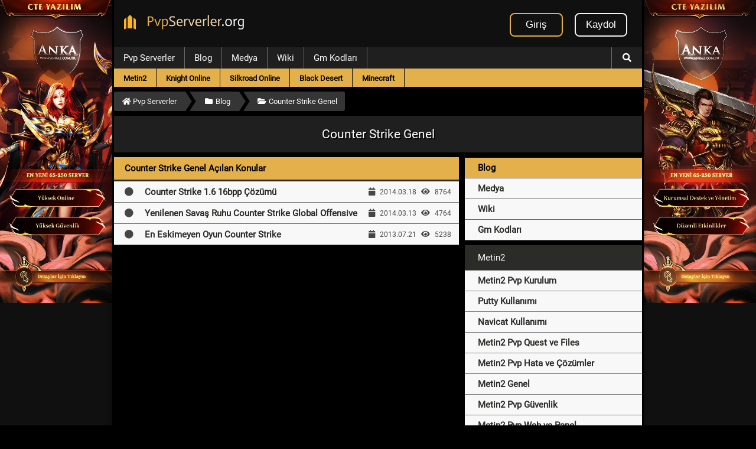

--- FILE ---
content_type: text/html; charset=windows-1254
request_url: https://www.pvpserverler.org/blog/counter-strike-genel/
body_size: 6006
content:
<!DOCTYPE html>
<html lang="tr">
<head>
<title>Counter Strike Genel - Pvp Serverler</title>
<meta name="robots" content="index,follow"/>
<meta name="description" content="Counter Strike global offensive oyunu ile ilgili steam kolaylıkları sağlayacak cs go, cs 1.5 ve cs 1.6 sayfamız." />
<link rel="canonical" href="https://www.pvpserverler.org/blog/counter-strike-genel/" />
<meta property="og:locale" content="tr_TR" />
<meta property="og:type" content="website" />
<meta property="og:title" content="Counter Strike Genel" />
<meta property="og:description" content="Counter Strike global offensive oyunu ile ilgili steam kolaylıkları sağlayacak cs go, cs 1.5 ve cs 1.6 sayfamız." />
<meta property="og:url" content="https://www.pvpserverler.org/blog/counter-strike-genel/" />
<meta property="og:site_name" content="Pvp Serverler" />
<meta property="og:image" content="https://www.pvpserverler.org/pvp-serverler.webp" />
<meta http-equiv="X-UA-Compatible" content="IE=edge">
<meta name="viewport" content="width=device-width, initial-scale=1.0">
<meta charset="windows-1254">
<meta name="google" content="notranslate" />
<meta http-equiv="content-language" content="tr">
<link rel="icon" type="image/x-icon" href="https://www.pvpserverler.org/favicon.ico" />
<script type="text/javascript">
<!--
var SESSIONURL = "s=36be59bebba99778c6983e79f18079fb&";
var SECURITYTOKEN = "guest";
var IMGDIR_MISC = "/images/misc";
var vb_disable_ajax = parseInt("2", 10);
// -->
</script>
<link rel="stylesheet" type="text/css" href="https://www.pvpserverler.org/style.css?ver=1.9" media="all"/>


<style type="text/css">
mark{background: #61651c;
    padding: 5px;}.bilgiler {
border-bottom: 1px solid #1d1d1d;
    border-top: 1px solid #1d1d1d;
    background-color: #e3b04b;
    padding: 8px 10px 8px 10px;
color:#000;
    width: 100%;
font-size:13px;
}.c h2{float:left}
.bilgiler span {font-weight:600}
.bilgiler .yazar{float:left}
.bilgiler .tarih{float:right}#mkod a,#kkod a,#skod a {padding-left:35px;font:12px}.gmac{font-weight:bold;display: block; padding: 8px; padding-left: 22px; text-decoration: none; font-size: 15px; cursor: pointer; color: #2b2b28;}ul.ayarladene li:hover{background:#f1d6ab; transition: background .6s;}main .menugry{width: calc(100% + 310px)}ul.ayarladene li a{font-size: 15px;font-weight:bold}ul.ayarladene li {transition:.6s;white-space:nowrap;overflow:hidden;text-overflow:ellipsis;padding:8px}ul.ayarladene li{border-bottom:1px solid #6b6b6b;}ul.ayarladene li:hover > div .ileme,ul.ayarladene li:hover > .ileme{transition:color .6s;color:#2b2b28}
.fa-eye,.fa-calendar{margin-left:5px;margin-right:5px;font-size:13px}.ileme{transition: .6s;font-size:15px;margin-left:10px;margin-right:15px}.tarihcogulhit{margin-top:3px;float:right;font-size:12px;width:150px}.konuici{word-wrap: break-word; padding:0 20px 20px 20px; width: 100%; line-height: 25px; border-bottom: 1px solid #757575;}.konuici ul li:hover{background:#f6f6f6;}.konuici ul li:first-child {border-top: 1px solid #b3b3b3}.konuici ul{padding-left: 1px; border-left: 10px solid #333;}.konuici ul li{border-left: 1px solid #b3b3b3;border-right: 1px solid #b3b3b3;padding: 0 9px; background: #fff; text-align: left; color: black; overflow: hidden;border-bottom: 1px solid #b3b3b3;}.konuici a{color:#bf943e!important;text-decoration:underline}.konuici h2{padding-bottom:5px;border-bottom: 1px solid rgba(0,0,0,0.1);font-size:18px;margin-top:20px}.cardmedya{box-shadow:0 4px 8px 0 rgba(0,0,0,0.8);max-width:188px;margin:auto;text-align:center}.eyecik{font-size: 14px;float:right}.cardmedya .title{color:grey;font-size:18px}.cardmedya .buttonXY{border:none;outline:0;display:inline-block;padding-top:8px;padding-bottom:8px;color:#fff;background-color:#000;text-align:center;cursor:pointer;width:100%;font-size:18px}.cardmedya a{text-decoration:none;font-size:17px}.siralaaq{padding:10px 0 10px 15px;float:left}.cardmedya .buttonXY:hover,.cardmedya a:hover{opacity:.7}section ul{list-style-type:none;padding:0;margin:0}.bmw{width:100%;border-top-left-radius:3px;border-top-right-radius:3px}.bmw1{padding:10px;border-left:1px solid #cecece;border-right:1px solid #cecece;background-color:#f6f6f6}.ny_1 h2{color:#000}.ny_1 h2,.bmw1 h2,.bmw h2,.bmw1 h3,.bmw h3{font-size:15px;padding:0;margin-top:3px}aside{margin-bottom: 8px;vertical-align:top;width:300px;float:right}aside .vertical-menu:not(:first-child){margin-top:8px}aside .vertical-menu:first-child{margin-top: 71px}.vertical-menu{width: 100%;
    position: relative;}main{margin-bottom:8px;width:calc(100% - 310px);float:left}.vertical-menu ul li{background-color:#f8f8f8;transition:.6s}.vertical-menu ul li a,.vertical-menu ul li div{font-weight:bold;display:block;padding:8px;padding-left:22px;text-decoration:none;font-size: 15px;
   }.vertical-menu ul li div{padding:12px}.secilim:hover{color:#000}.vertical-menu ul li:hover{background-color:#f1d6ab;transition:background-color .6s}.vertical-menu ul li .active{font-weight: normal;background:#2b2b28;color:#fff;padding:12px 12px 12px 22px}.altii{padding-bottom:15px}section1{width:calc(50% - 5px);float:left}.konuici img{max-width:100%;height:auto}section2{width:calc(50% - 5px);float:right}@media only screen and (max-width: 728px){aside{width:100%;display:block}main{width:100%;display:block}main .menugry{width:100%}aside .vertical-menu:first-child{margin-top: 0px}section1{width:100%;display:block}section2{width:100%;display:block}.eyecik{display:none}}@media only screen and (max-width: 928px){.eyecik{display:none}.tarihcogulhit{display:none}}
.secilim{background-color: #e3b04b!important; color: #000; font-weight: bold;}.vertical-menu a:not(:first-child):not(:last-child):not(.secilim),.vertical-menu div:not(:first-child){border-bottom:1px solid #313131}.vertical-menu ul {list-style:none;padding:0;margin:0}.vertical-menu ul li{border-bottom:1px solid #6b6b6b}.vertical-menu ul li .active:hover{color:#e3b04b}.grnt{margin-top:2px;margin-right:15px;float:right;font-size:14px;font-weight:normal;}#mavi,#kirmizi,#pembe,#beyaz,#sari,#yesil{display:none}
.resimlis{width:400px;float:right;border-left:1px solid #cecece;padding-left:20px}.resimlis2{width:calc(100% - 417px);float:left}.sebnem{float:left;width:32px}.sebnema{color:#333;width:calc(100% - 45px);float:left;margin-top:4px;margin-left:5px}.sebnemt{border:1px solid #bfbfbf;padding:10px;margin-top:1px;background:radial-gradient(#fff,gainsboro);font-weight:700}.sebnemt:hover{background:#fff}.tekli{width:100%;margin:0 auto;position:relative;margin-top: 20px;}.ikili{width:calc(50% - 1px);font-size:14px;float:left;position:relative;white-space:nowrap;margin-top:20px}.artila{position:absolute;left:-17px;font-size:20px;top:14px;background:#1f1f1f;color:#e3b04b;padding:1px 5px;border-radius:50%;opacity:.7}.sagiki{float:right!important;position:relative}.arrow{border:solid #000;border-width:0 3px 3px 0;display:inline-block;padding:3px}.up{transform:rotate(-135deg);-webkit-transform:rotate(-135deg);position:absolute;margin-left:auto;margin-right:auto;left:0;width:6px;right:0;top:60px}.sebnemler{    margin-top: 17px;}.hangiseb{background: #ffe1e1!important}
.sebnemler span {display: inline-block; margin-top: 1px;padding: 5px 5px;border: 1px solid #131313;font-size: 12px;color: white;}
.sebnemler span:not(:first-child) {cursor: pointer;}@media screen and (max-width:1550px){.resimlis { width: 100%; border-left: 0; padding-left: 0; }.resimlis2 { width: 100%; }}#mkod,#kkod,#skod {display:none}
</style>
</head>
<body>

<div class="tutucu"><header class="topnav">
<a href="https://www.pvpserverler.org/" title="Pvp Serverler"><img width="225" height="25" src="/psorg.webp" alt="pvp serverler" title="pvp serverler"/></a>

<div class="memberinfocu">

<button onclick="location.href='https://www.pvpserverler.org/register.php'" class="button3">Kaydol</button>
<button  class="button4"  onclick="md5cek()">Giriş</button>
<script>
var clicked = true;
function md5cek(){
    document.getElementById('id01').style.display='block';
    if (clicked) {
    var script = document.createElement("script");
    script.type = "text/javascript";
    script.src = "/clientscript/vbulletin_md5.js?v=384"; 
    document.getElementsByTagName("head")[0].appendChild(script);
    clicked = false;
    }
}
</script>

  </div>
</header>


<!-- eren POPUP MENUS -->
<header class="topnav2" id="myTopnav">
 <nav>
<ul>
<li class="icon"><span onclick="myFunction()"><i class="fa fa-bars"></i></span></li>
<li><a href="https://www.pvpserverler.org" title="Pvp Serverler">Pvp Serverler</a></li>
<li><a href="https://www.pvpserverler.org/blog/" title="Blog">Blog</a></li>
<li><a href="https://www.pvpserverler.org/medya/" title="Medya">Medya</a></li>
<li><a href="https://www.pvpserverler.org/wiki/" title="Wiki">Wiki</a></li>
<li class="drpgm"><span onclick="document.getElementById('ngmkod').style.display = 'block'; document.getElementById('pvpserverler').style.display = 'none';">Gm Kodları</span></li>
<li class="hguser"><span class="ypma" onclick="location.href='/search.php';" rel="nofollow"><i class="fa fa-search fa-fw" aria-hidden="true"></i></span>
<div class="aramakonum">
<form action="/search.php?do=process" method="post">

					<input type="hidden" name="do" value="process" />
					<input type="hidden" name="quicksearch" value="1" />
					<input type="hidden" name="childforums" value="1" />
					<input type="hidden" name="exactname" value="1" />
					<input type="hidden" name="s" value="36be59bebba99778c6983e79f18079fb" />
					<input type="hidden" name="securitytoken" value="guest" />

<div class="c">
Arama</div>
<div class="clr"></div>

  <div class="autocomplete2"><div class="statla2">
Kelime ile Ara
</div>
    <input autocomplete="off" type="text" name="query" placeholder="Kelime Giriniz">

<select class="fscnk" name="titleonly">
							<option value="0" selected="selected">Mesajlarda Ara</option>
							<option value="1">Başlıklarda Ara</option>
						</select>
  </div>
<div class="autocomplete2">
 <div class="statla2">
Üye Adıyla Ara
</div>
    <input autocomplete="off" name="searchuser" type="text" placeholder="Üye Adı Giriniz">

<select class="fscnk" name="starteronly">
							<option value="0" selected="selected">Mesajlarını Ara</option>
							<option value="1">Konularını Ara</option>
						</select><div class="clr"></div>
 <div name="dosearch" value="Arama" accesskey="s" class="ysbtn searcc" onclick="this.closest('form').submit();return false;" rel="nofollow"><i class="fa fa-search fa-fw" aria-hidden="true"></i> Arama Yap</div> <div class="clr"></div></div>

<div class="clr"></div>
</form>
</div>

</li>

<li class="icon2"><span  onclick="md5cek()"><i class="fa fa-user"></i></span></li>
</ul>


 </nav>
</header>


<header class="topnav3">

<nav id="pvpserverler"><ul>


<li><a href="/" title="Metin2 Pvp Serverler">Metin2</a></li>
<li><a href="/knight/" title="Knight Online Pvp Serverler">Knight Online</a></li>
<li><a href="/silkroad/" title="Silkroad Online Private Serverlar">Silkroad Online</a></li>
<li><a href="/black-desert/" title="Black Desert Online Pvp Serverler">Black Desert</a></li>
<li><a href="/minecraft/" title="Minecraft Pvp Serverler">Minecraft</a></li>
</ul>
</nav>


<nav id="ngmkod"><ul>
<li><a href="/metin2-gm-kodlari/" title="Metin2 Gm Kodları">Metin2 Gm Kodları</a></li>
<li><a href="/knight-online-gm-kodlari/" title="Knight Online Gm Kodları">Knight Online Gm Kodları</a></li>
<li><a href="/silkroad-online-gm-kodlari/" title="Silkroad Online Gm Kodları">Silkroad Online Gm Kodları</a></li>
</ul>
</nav>
</header>









<script>
// Get the modal
var modal = document.getElementById('id01');

// When the user clicks anywhere outside of the modal, close it
window.onclick = function(event) {
    if (event.target == modal) {
        modal.style.display = "none";
    }
}
</script>
<div id="id01" class="modal">
  <form method="post" onsubmit="md5hash(vb_login_password, vb_login_md5password, vb_login_md5password_utf, 0)" class="modal-content animate" action="/login.php?do=login">
    <div class="imgcontainer">
      <span onclick="document.getElementById('id01').style.display='none'" class="closel" title="Kapat">&times;</span>
     <a href="https://www.pvpserverler.org/" title="Pvp Serverler"><div class="logot">ps</div></a>
    </div>

    <div class="container">
      <label for="vb_login_username">Kullanıcı adı</label>
      <input type="text" placeholder="Kullanıcı adınızı giriniz" name="vb_login_username" id="navbar_username" required>

      <label for="vb_login_password">Şifre</label>
      <input name="vb_login_password" id="navbar_password" type="password" placeholder="Şifrenizi giriniz" required>
        
      <button type="submit">Giriş</button>
      <label>
        <input type="checkbox" checked="checked" name="cookieuser" value="1"> Beni hatırla
      </label>
 <span class="psw"><span onclick="location.href='/login.php?do=lostpw';" rel="nofollow">Şifremi unuttum!</span></span>

    </div>

    <div class="container">
      <button type="button" onclick="location.href='https://www.pvpserverler.org/register.php'" class="cancelbtn">Kaydol</button>
    </div>

<input type="hidden" name="s" value="36be59bebba99778c6983e79f18079fb" />
		<input type="hidden" name="securitytoken" value="guest" />
		<input type="hidden" name="do" value="login" />
		<input type="hidden" name="vb_login_md5password" />
		<input type="hidden" name="vb_login_md5password_utf" />
  </form>
</div>

<header id="croutonx">
<ol itemscope itemtype="http://schema.org/BreadcrumbList">
<li itemprop="itemListElement" itemscope itemtype="http://schema.org/ListItem">
<a itemprop="item" title="Pvp Serverler" href="https://www.pvpserverler.org">
<span itemprop="name"><i class="fa fa-home fa-fw" aria-hidden="true"></i> Pvp Serverler</span></a>
<meta itemprop="position" content="1">
</li>





<li itemprop="itemListElement" itemscope itemtype="http://schema.org/ListItem">
<a itemprop="item" title="Blog" href="https://www.pvpserverler.org/blog/">
<span itemprop="name"><i class="fa fa-folder fa-fw" aria-hidden="true"></i> Blog</span></a>
<meta itemprop="position" content="2">
</li>




<li itemprop="itemListElement" itemscope itemtype="http://schema.org/ListItem">
<a itemprop="item" title="Counter Strike Genel" href="https://www.pvpserverler.org/blog/counter-strike-genel/">
<span itemprop="name"><i class="fa fa-folder-open fa-fw" aria-hidden="true"></i> Counter Strike Genel</span></a>
<meta itemprop="position" content="3">
</li>


</ol>
</header><div class="clr"></div>

<main>









<header class="menugry">
<h1>Counter Strike Genel</h1></header>





















<section class="section1 shs">
<div class="fback">
<h2>Counter Strike Genel Açılan Konular</h2><div class="clr"></div>
</div>

<ul class="ayarladene">

<li><i class="fa fa-circle ileme"></i> <a href="/blog/counter-strike-1-6-16bpp-cozumu/" title="Counter Strike 1.6 16bpp Çözümü">Counter Strike 1.6 16bpp Çözümü</a> <span class="tarihcogulhit"><i class="fa fa-calendar" aria-hidden="true"></i> 2014.03.18  <i class="fa fa-eye" aria-hidden="true"></i> 8764</span></li>
<li><i class="fa fa-circle ileme"></i> <a href="/blog/yenilenen-savas-ruhu-counter-strike-global-offensive/" title="Yenilenen Savaş Ruhu Counter Strike Global Offensive">Yenilenen Savaş Ruhu Counter Strike Global Offensive</a> <span class="tarihcogulhit"><i class="fa fa-calendar" aria-hidden="true"></i> 2014.03.13  <i class="fa fa-eye" aria-hidden="true"></i> 4764</span></li>
<li><i class="fa fa-circle ileme"></i> <a href="/blog/en-eskimeyen-oyun-counter-strike/" title="En Eskimeyen Oyun Counter Strike">En Eskimeyen Oyun Counter Strike</a> <span class="tarihcogulhit"><i class="fa fa-calendar" aria-hidden="true"></i> 2013.07.21  <i class="fa fa-eye" aria-hidden="true"></i> 5238</span></li>

















</ul></section>

</main>
<aside>

<div class="vertical-menu">
<ul>
<li><a class="secilim" title="Blog" href="/blog/">Blog</a></li>
<li><a title="Medya" href="/medya/">Medya</a></li>
<li><a title="Wiki" href="/wiki/">Wiki</a></li>
<li class="gmac" onclick="gmacp()">Gm Kodları</li>
<li id="mkod"><a title="Metin2 Gm Kodları" href="/metin2-gm-kodlari/">Metin2 Gm Kodları</a></li>
<li id="kkod"><a title="Knight Online Gm Kodları" href="/knight-online-gm-kodlari/">Knight Online Gm Kodları</a></li>
<li id="skod"><a title="Silkroad Online Gm Kodları" href="/silkroad-online-gm-kodlari/">Silkroad Online Gm Kodları</a></li>

</ul>
</div>



<div class="vertical-menu"><ul>
 <li> <a title="Metin2" href="/blog/metin2/" class="active">Metin2</a></li>
 <li> <a title="Metin2 Pvp Kurulum" href="/blog/metin2-pvp-kurulum/">Metin2 Pvp Kurulum</a></li>
 <li> <a title="Putty Kullanımı" href="/blog/putty-kullanimi/">Putty Kullanımı</a></li>
<li>  <a title="Navicat Kullanımı" href="/blog/navicat-kullanimi/">Navicat Kullanımı</a></li>
 <li> <a title="Metin2 Pvp Quest ve Files" href="/blog/metin2-pvp-quest-ve-files/">Metin2 Pvp Quest ve Files</a></li>
 <li> <a title="Metin2 Pvp Hata ve Çözümler" href="/blog/metin2-hata-ve-cozumler/">Metin2 Pvp Hata ve Çözümler</a></li>
 <li><a title="Metin2 Genel" href="/blog/metin2-genel/">Metin2 Genel</a></li>
 <li> <a title="Metin2 Pvp Güvenlik" href="/blog/metin2-pvp-guvenlik/">Metin2 Pvp Güvenlik</a></li>
  <li><a title="Metin2 Pvp Web ve Panel" href="/blog/metin2-pvp-web-panel/">Metin2 Pvp Web ve Panel</a></li></ul>
</div>


<div class="vertical-menu"><ul>
  <li><a title="Knight Online" href="/blog/knight/" class="active">Knight Online</a></li>
 <li> <a title="Knight Online Pvp" href="/blog/knight-online-pvp/">Knight Online Pvp</a></li>
 <li> <a title="Knight Online Genel" href="/blog/knight-online-genel/">Knight Online Genel</a></li></ul>
</div>


<div class="vertical-menu"><ul>
  <li><a title="Silkroad Online" href="/blog/silkroad/" class="active">Silkroad Online</a></li>
 <li> <a title="Silkroad Pvp Kurulumu" href="/blog/silkroad-pvp-kurulumu/">Silkroad Pvp Kurulumu</a></li>
 <li> <a title="Silkroad Online Genel" href="/blog/silkroad-online-genel/">Silkroad Online Genel</a></li>
 <li> <a title="Mbot" href="/blog/mbot/">Mbot</a></li>
 </ul>
</div>


<div class="vertical-menu" style="margin-bottom:10px;"><ul>
  <li> <a title="Counter Strike: Global Offensive" href="/blog/counter-strike/" class="active">Counter Strike: Global Offensive</a></li>
  <li> <a class="secilim" title="Counter Strike Genel" href="/blog/counter-strike-genel/">Counter Strike Genel</a></li></ul>
</div>





  





</aside>



<footer>
<div class="saglam2">
<span>Pvp Serverler</span><p>Türkiye'nin ilk pvp serverler tanıtım sitesi olan sitemiz 12 yaşında!</p>
</div>
<div class="saglam">
<div class="blm1">
<span>Server Tanıtımları</span>
<ul>
 <li><a href="https://www.pvpserverler.org/" title="Pvp Serverler">Pvp Serverler</a></li>
 <li><a href="https://www.pvpserverler.org/" title="Metin2 Pvp Serverler">Metin2 Pvp Serverler</a></li>
 <li> <a href="https://www.pvpserverler.org/knight/" title="Knight Online Pvp Serverler">Knight Online Pvp Serverler</a></li>
 <li> <a href="https://www.pvpserverler.org/silkroad/" title="Silkroad Online Pvp Serverler">Silkroad Online Pvp Serverler</a></li>
 <li> <a href="https://www.pvpserverler.org/black-desert/" title="Black Desert Pvp Serverler">Black Desert Pvp Serverler</a></li>
 <li> <a href="https://www.pvpserverler.org/minecraft/" title="Minecraft Pvp Serverler">Minecraft Pvp Serverler</a></li>
</ul>
</div>
<div class="blm2">
<span>Diğer Alanlar</span>
<ul>
 <li><a href="https://www.pvpserverler.org/blog/" title="Blog">Blog</a></li>
 <li><a href="https://www.pvpserverler.org/wiki/" title="Wiki">Wiki</a></li>
 <li> <a href="https://www.pvpserverler.org/medya/" title="Medya">Medya</a></li>
 <li> <a href="https://www.pvpserverler.org/metin2-gm-kodlari/" title="Metin2 Gm Kodları">Metin2 Gm Kodları</a> 
 <li> <a href="https://www.pvpserverler.org/knight-online-gm-kodlari/" title="Knight Online Gm Kodları">Knight Online Gm Kodları</a> 
 <li> <a href="https://www.pvpserverler.org/silkroad-online-gm-kodlari/" title="Silkroad Online Gm Kodları">Silkroad Online Gm Kodları</a> </li>
</ul>
</div>
<div class="blm3">
<span>Linkler</span>
<ul>
 <li><a href="https://www.pvpserverler.org/sitemap.xml" title="Sitemap">Sitemap</a></li>
 <li><a target="_blank" href="https://discord.gg/3tP7nWW" rel="external nofollow" title="Pvpserverler.org Discord Sunucusu">Discord</a></li>
 <li><a target="_blank" href="https://www.facebook.com/ps.pvpserverler.org/" rel="external nofollow" title="Pvpserverler.org Facebook Sayfası">Facebook</a></li>
 <li><a href="https://www.pvpserverler.org/kurallar/" title="kural ve şartlarımız">Kurallar</a></li>
 <li><a href="https://www.pvpserverler.org/bize-ulasin/" title="bize ulaşın">Bize Ulaşın</a></li>
</ul>
</div></div>
<div class="clr"></div>
<hr>
<small>Copyright © 2010 - 2022, PvpServerler.org CTE Yazılım</small>
</footer>
</div>



<script>
function myFunction() {
  var x = document.getElementById("myTopnav");
  if (x.className === "topnav2") {
    x.className += " responsive";
  } else {
    x.className = "topnav2";
  }
}

setTimeout(function () {
document.getElementById("contentreklam1").innerHTML = ''+
		'<video loop muted autoplay  class="fullscreen-bg__video">'+
			'<source src="/cte/31.webm" type="video/webm">'+
		'</video>';
document.getElementById("contentreklam1").classList.add("newcte");
document.getElementById("contentreklam2").innerHTML = ''+
		'<video loop muted autoplay  class="fullscreen-bg__video">'+
			'<source src="/cte/32.webm" type="video/webm">'+
		'</video>';
document.getElementById("contentreklam2").classList.add("newcte");

}, 500);

</script>


<div id="bg_rek">
	<span id="contentreklam1" onclick="window.open('https://www.pvpserverler.org/oyunadresi.php?urlcode=2731')">
	
	</span>
</div>
<div id="bg_rek2">
	<span id="contentreklam2" onclick="window.open('https://www.pvpserverler.org/oyunadresi.php?urlcode=2731')">
		
	</span>
</div>




<script>
function gmacp() {
 var a = document.getElementById("mkod").style;
 var b = document.getElementById("kkod").style;
 var c = document.getElementById("skod").style;
a.display ="block";
b.display ="block";
c.display ="block";
}
</script>

<script defer src="https://static.cloudflareinsights.com/beacon.min.js/vcd15cbe7772f49c399c6a5babf22c1241717689176015" integrity="sha512-ZpsOmlRQV6y907TI0dKBHq9Md29nnaEIPlkf84rnaERnq6zvWvPUqr2ft8M1aS28oN72PdrCzSjY4U6VaAw1EQ==" data-cf-beacon='{"version":"2024.11.0","token":"82f95e4b45df45a3a62fa64764088bb7","r":1,"server_timing":{"name":{"cfCacheStatus":true,"cfEdge":true,"cfExtPri":true,"cfL4":true,"cfOrigin":true,"cfSpeedBrain":true},"location_startswith":null}}' crossorigin="anonymous"></script>
</body>
</html>

--- FILE ---
content_type: text/css
request_url: https://www.pvpserverler.org/style.css?ver=1.9
body_size: 6447
content:
@font-face{font-family:Roboto;font-style:normal;font-display:fallback;src:local(Roboto),local(Roboto-Regular),url(/icons/lat1.woff2) format("woff2");unicode-range:U+0100-024F,U+0259,U+1E00-1EFF,U+2020,U+20A0-20AB,U+20AD-20CF,U+2113,U+2C60-2C7F,U+A720-A7FF}@font-face{font-family:Roboto;font-style:normal;font-display:fallback;src:local(Roboto),local(Roboto-Regular),url(/icons/lat2.woff2) format("woff2");unicode-range:U+0000-00FF,U+0131,U+0152-0153,U+02BB-02BC,U+02C6,U+02DA,U+02DC,U+2000-206F,U+2074,U+20AC,U+2122,U+2191,U+2193,U+2212,U+2215,U+FEFF,U+FFFD}body{background:#101010;font-size:16px;width:1200px;font-family:Roboto;text-align:left;color:#464646;margin:0 auto}#tur_ h1{padding:0;margin:0;font-size:18px;font-weight:400}.tutucu{box-shadow:0 4px 8px 0 rgba(0,0,0,0.8);height:100%;background:#000;padding:0 15px}.fback{font-weight:700;color:#000;border-bottom:3px solid #2b2b28;padding:10px 18px;background:#e3b04b}.ffalt{border-bottom-left-radius:3px;border-bottom-right-radius:3px}.wpnw{white-space:nowrap}.tctop{color:#ec4346;font-size:13px}.ernito h3 a{color:#704e0c;font-size:16px}.ernito h3{padding:0;margin:0}.ernito span{float:left;width:50%;white-space:nowrap;padding-right:16px;font-size:14pt;color:#555}.mgtop8{margin-top:8px}.mgb8{margin-bottom:8px}.cleniyi{padding:10px 10px 10px 15px;color:#fff;font-size:16pt;background:#1f1f1f;width:100%}.eniyialt{padding:8px;color:#fff;font-size:12pt;background:#1f1f1f;width:100%}.cleniyi #tur_{text-shadow:2px 2px 0 #000;float:left;font-size:18px;font-weight:400}.markread{text-align:center;margin-bottom:8px;width:100%}.clr{clear:both}.asilyer{color:#cecece;width:calc(100% - 420px);float:right;margin-bottom:8px}.sabit{color:#cc2727;font-size:16px;font-weight:600}.sagci{color:#cecece;width:400px;float:left}.ernito span a{font-weight:700;margin-left:3px;font-size:14px;color:#2b2b28}.genlesme{width:60%}.inlinemod{background:#ffc;color:#000}.alt1Active .ernito .displaynone{width:100%;color:#282828;font-size:14px}#contentreklam1,#contentreklam2{opacity:0}.newcte{opacity:1!important;transition:opacity 1.5s}.bginput,textarea{width:100%;padding:12px 20px;margin:8px 0;display:inline-block;border:1px solid #ccc;box-sizing:border-box}.bginput optgroup,.bginput option{font-size:10pt}.button{font:11px Arial,Helvetica,sans-serif;background-color:#003;border:none;color:#fff;padding:3px 8px;text-align:center;text-decoration:none;display:inline-block;font-size:12px;margin:4px 2px;cursor:pointer;-webkit-transition-duration:.4s;transition-duration:.4s}.beyazla{background-color:#fff}optgroup,option{background:#353535;font-size:11px}.smallfont{font:12px Arial,Helvetica,sans-serif}.logot{background:#131313;float:left;font-size:45px;padding:10px;text-transform:uppercase;text-shadow:2px 9px #000;color:#e3b04b;font-family:fantasy;margin:20px;border-radius:10px;border:1px solid #000;box-shadow:6px 6px #000}.pvpt{color:#f1d6ab;float:left;padding:10px 0;margin:25px 0;text-align:left;font-size:35px;font-family:fantasy;text-shadow:4px 10px #000}.svt{color:#e3b04b}.panel{background:#fff;color:#000;padding:10px;border:2px outset}.panelsurround{font-size:14px}.link,.old{font-size:14px;color:#6f6f6f}.new{font-size:12pt;color:#e3b04b}.container input[type="password"],.container input[type="text"]{background-color:#e4e4e4;color:#222;width:100%;padding:12px 20px;margin:8px 0;display:inline-block;border:1px solid #ccc;box-sizing:border-box}.container button{background-color:#111;color:#fff;padding:14px 20px;margin:8px 0;border:none;cursor:pointer;width:100%}.container button:hover{opacity:.8}.cancelbtn{width:auto;padding:10px 18px;background-color:#2c3843}.imgcontainer{margin:24px 0 12px;position:relative;height:120px;background-color:#1d1d1d}img.avatar22{padding-top:10px;width:200px}.container{padding:16px;background:#dedede}span.psw{cursor:pointer;float:right;padding-top:16px;margin-bottom:5px}.modal{display:none;position:fixed;z-index:1;left:0;top:0;width:100%;height:100%;overflow:auto;background-color:#000;background-color:rgba(138,138,138,0.5);padding-top:60px}.modal-content{background-color:#353535;margin:5% auto 15%;width:450px}.closel{position:absolute;right:25px;top:15px;color:#fff;font-size:35px;font-weight:700}.closel:focus,.closel:hover{color:#cecece;cursor:pointer}.animate{-webkit-animation:animatezoom .6s;animation:animatezoom .6s}@-webkit-keyframes animatezoom{from{-webkit-transform:scale(0)}to{-webkit-transform:scale(1)}}@keyframes animatezoom{from{transform:scale(0)}to{transform:scale(1)}}.button3{outline:0;margin-top:7px;cursor:pointer;border:2px solid #f4f4f4;float:right;margin-right:20px;background-color:#111;color:#fff;font-size:17px;padding:8px 17px;border-radius:8px}.button3:hover{background-color:#3a3535;color:#fff;border-radius:8px}.button4{outline:0;margin-top:7px;cursor:pointer;border:2px solid #e3b04b;float:right;margin-right:20px;background-color:#111;color:#fff;font-size:17px;padding:8px 25px;border-radius:8px}.button4:hover{background-color:#3a3535;color:#fff;border-radius:8px}.searchbutton{float:right;padding:6px 10px;margin-top:8px;margin-right:16px;background:#ddd;font-size:17px;border:none;cursor:pointer;height:50px;width:50px;color:#000}.center{text-align:center}.pagination{display:inline-block}.pagination a{color:#000;float:left;padding:8px 16px;text-decoration:none;transition:background-color .3s;border:1px solid #aaa;margin:0 4px;background-color:#fff}.pagination a.active{background-color:#424859;color:#fff;border:1px solid #5a5a5a}.pagination a:hover:not(.active){background-color:#ddd}fieldset{border:1px solid #4c4c4c;margin:8px 0 0;padding:10px;position:relative}legend{font-weight:600;width:100%;color:#fff;border:1px solid #666;padding:5px 5px 5px 10px;background:#333}.ydzn{margin-left:8px;float:right}.topnav3{white-space:nowrap;width:100%;background:#e3b04b;overflow-y:hidden;overflow-x:auto;padding-left:4px}.topnav3 li{white-space:nowrap;display:inline-block;padding:6px 0;margin-left:-4px}.topnav3 li a{font-weight:700;color:#000;padding:10px 16px;font-size:13px;border-right:1px solid #101010}.topnav3 li a:hover{background:#f1cd86}#ngmkod{display:none}.topnav3::-webkit-scrollbar{height:5px}.topnav3::-webkit-scrollbar-track{background:#f1f1f1}.topnav3::-webkit-scrollbar-thumb{background:#888}.topnav3::-webkit-scrollbar-thumb:hover{background:#555}.topnav2 li a:hover,.topnav2 li span:hover{color:#e3b04b;background:#4e4e4e}.topnav2 nav ul,.topnav3 nav ul{list-style:none;padding:0;margin:0}.buttoncular{background-color:#003;border:none;color:#fff;padding:6px 16px;text-align:center;text-decoration:none;display:inline-block;font-size:16px;margin-top:8px;margin-bottom:4px;-webkit-transition-duration:.4s;transition-duration:.4s;cursor:pointer}.buttoncular2{background-color:#003;border:none;color:#fff;padding:3px 13px;text-align:center;text-decoration:none;display:inline-block;font-size:10pt;margin-top:4px;margin-bottom:4px;-webkit-transition-duration:.4s;transition-duration:.4s;cursor:pointer}.button2{background-color:#fff;color:#000;border:2px solid #111}.button2:hover{background-color:#111;color:#fff}.tcat a img{margin-top:5px;margin-right:9px}*{box-sizing:border-box}.smallfont a{margin-left:3px}.topnav{min-height:80px;overflow:hidden;background-color:#101010}.topnav a{outline:0;float:left;display:block;color:#fff;text-align:center;text-decoration:none;font-size:14pt}.topnav a:hover{color:#e3b04b}.topnav a.active{color:#fff}.pinti{margin-left:15px}.tcat .platin{margin-left:20px;font-size:14pt}a{text-decoration:none;color:#2b2b28}a:hover{color:#735c2f}.alt2 .smallfont{font-size:12pt}.tcat{height:46px}.alt2 img{margin-top:7px;margin-bottom:7px}.alt1 .elmasbonito{margin:7px 12px}.alt1Active .bonbos{margin-top:19px;margin-bottom:19px;margin-left:22px}.ernito .smallfont{font-size:13pt}.ernito .smallfont a{font-size:13pt}.alt1Active div{margin-top:3px}.alt1 i{margin-left:10px;margin-right:10px}.bigusername{font-size:14pt}.pagenav a{text-decoration:none}.pagenav td{padding:2px 4px}.abeyy{width:100%;padding:12px 20px;margin:8px 0;display:inline-block;border:1px solid #ccc;box-sizing:border-box}.abeyy2{width:100%;padding:12px 20px;margin:8px 0;display:inline-block;border:0 solid #ccc;box-sizing:border-box}#croutonx{float:left;padding:8px 0;margin-top:0}#croutonx ol{margin:0;padding:0;overflow:hidden;width:100%;list-style:none}#croutonx ol li{float:left;margin-right:20px}#croutonx ol li a{transition:0;background:#353535;padding:.7em 1em;float:left;text-decoration:none;color:#fff;position:relative;font-size:13px}#croutonx ol li:first-child a{border-top-left-radius:3px;border-bottom-left-radius:3px}#croutonx ol li:last-child > a::before{border-top-left-radius:5px;border-bottom-left-radius:5px}#croutonx ol li:last-child a{border-top-right-radius:3px;border-bottom-right-radius:3px}#croutonx ol li a:hover{background:#1d1d1d;color:#fff}#croutonx ol li:not(:first-child) > a::before{content:"";position:absolute;top:50%;margin-top:-1.5em;border-width:1.5em 0 1.5em 1em;border-style:solid;border-color:#353535 #353535 #353535 transparent;left:-1em}#croutonx ol li:not(:first-child) > a:hover::before{border-color:#1d1d1d #1d1d1d #1d1d1d transparent}#croutonx ol li:not(:last-child) > a::after{content:"";position:absolute;top:50%;margin-top:-1.5em;border-top:1.5em solid transparent;border-bottom:1.5em solid transparent;border-left:1em solid #353535;right:-1em}#croutonx ol li:not(:last-child) > a:hover::after{border-left-color:#1d1d1d}.dropdown{position:relative;display:inline-block}.dot{height:60px;width:60px;background-color:#bbb;border-radius:50%;display:inline-block}.isreal{font-size:20px}.isreal a{color:#cecece;padding:0 16px}.isreal a:hover{color:#fff}.aramaformu{height:50px;width:360px}.isreal .icon{display:none}.memberinfocu a{margin-right:20px;margin-top:16px}.memberinfocu{margin-top:15px;float:right;margin-right:5px}.memberinfocu a i{font-size:28px}.topnav a span img{display:none}.topnav2{min-height:36px;display:block;background-color:#1f1f1f}.topnav2 a{color:#fff}.topnav2 span:hover{color:#e3b04b}.hguser{position:relative}.topnav a img{margin:25px 10px}.topnav2 .hguser span{border-left:1px solid #6b6b6b;position:relative;float:right}.topnav2 li span:not(.ypma),.topnav2 li:not(:first-child):not(:last-child):not(.hguser) a{cursor:pointer;border-right:1px solid #6b6b6b}.topnav2 li a,.topnav2 li span{padding:9px 16px;float:left;color:#fff;font-size:15px}.topnav2 .icon,.topnav2 .icon2{display:none}div.c{width:100%;display:block;position:relative;color:#fff;padding:13px 6px 13px 18px;font-size:16px;background:#101010}div.c a{color:#fff}.btn-group a{font-weight:600;font-size:14px;background-color:#fff;border:1px solid #cecece;color:#666;padding:10px 24px;cursor:pointer;width:100%;display:block;text-align:left}.btn-group a:not(:last-child){border-bottom:none}.btn-group a:hover{color:#111}.btn-group i{margin-right:10px}.w3-badge,.w3-tag{background-color:green;color:#fff;display:inline-block;padding-left:8px;padding-right:8px;text-align:center}.w3-badge{border-radius:50%}.avatarlast{height:70px;width:70px;float:left}.avatarlast img{width:50px;height:50px;border-radius:100%}.pikapika img{margin-top:0}.avatarlast div{margin-top:0;color:#fff;padding-top:10px;height:50px;width:50px;text-align:center;font-size:22px;border-radius:100%;border:2px solid #333}.avatarkonu{height:35px;width:35px}.avatarkonu img{width:35px;height:35px;border-radius:100%}.avatarkonu div{color:#fff;padding-top:10px;height:35px;width:35px;text-align:center;font-size:14px;border-radius:100%}.avatareniyi{margin-top:-7px;height:35px;width:35px}.avatareniyi img{width:35px;height:35px;border-radius:100%}.avatareniyi div{width:35px;height:35px;border-radius:100%;border:2px solid #333}.avatar{height:130px;width:100%;float:left;text-align:center}.avatar img{width:130px;height:130px;border-radius:100%;border:2px solid #000}.avatar div{cursor:context-menu;margin:10px auto;color:#fff;padding-top:29px;height:125px;width:125px;text-align:center;font-size:55px;border-radius:100%;border:1px solid #000}.rank{cursor:context-menu;background:#36454a;color:#fff;padding:7px;font-size:14px;border-radius:2px 2px 20px 20px;width:120px;align-items:center;margin-bottom:2px;display:inline-block;transition:all .4s;margin-top:10px}.rank i{background:rgba(0,0,0,0.27);float:left;padding:8px;margin:-7px;border-radius:2px 2px 20px 20px}.yanass{position:relative;margin-top:18px;float:left;text-align:center;width:100%}.label{font-size:14px;color:#fff;padding:9px;border-radius:3px}.kolay{background-color:#3a4800}.success{background-color:#5590bb}.orta{background-color:#00345a}.emek{background-color:#992d2d}.pk{background-color:#1b355b}.mage{background-color:#5b3b1b}.ardream{background-color:#4d1e66}.info{background-color:#2196f3}.warning{background-color:#724400}.danger{background-color:#f44336}.other{background-color:#e7e7e7;color:#000}.genelkonucu .thoyun{color:#000;font-weight:700}.genelkonucu:hover{background:#f1d6ab;transition:background .6s}.genelkonucu{transition:.6s;background:#f8f8f8;display:table;border-bottom:1px solid #6b6b6b;padding:5px 5px 5px 15px;width:100%;float:left}.herkonu{font-size:14px;display:table;border-bottom:1px solid #1d1d1d;border-top:1px solid #1d1d1d;color:#000;font-weight:600;background-color:#e3b04b;padding:0 16px;width:100%;float:left}.thtur a{font-size:15px}.thtur .label{padding:6px!important}.thtur{white-space:nowrap;text-align:center;display:table-cell;width:150px;padding:9px 5px 5px}.thsahip{color:#333;text-align:center;display:table-cell;width:150px;padding:9px 5px 5px}.thoyun{display:table-cell;white-space:nowrap;overflow:hidden;width:150px;padding:9px 5px 5px}.thavatar{padding-top:7px;display:table-cell;width:70px;vertical-align:middle;text-align:center}.thtitle a{color:#464646;font-weight:700;font-size:15px}.thtitle{display:table-cell;width:calc(100% - 580px);padding:8px 5px 5px 15px}.sonkonuav{height:35px;width:35px;margin-top:-7px}.sonkonuav img{width:35px;height:35px;border-radius:100%}.sonkonuav div{width:35px;height:35px;border-radius:100%}.avataryazi{font-weight:700;color:#fff;padding-top:9px;height:35px;width:35px;text-align:center;font-size:14px}.eniyimenu{white-space:nowrap;font-size:14px;cursor:pointer;border:1px solid #656565;color:#fff;padding:2px 5px;border-radius:5px}.eniyinor:hover{background-color:#333}.eniyimenua{margin-top:-10px;font-size:10pt;cursor:pointer;border:1px solid #656565;color:#fff;padding:2px 10px;border-radius:5px}.eniyiac{background-color:#2b2b2b}.eniyinor{background-color:#111}.tursecler{margin-top:-4px;float:right}.social{margin-top:25px;font-size:28px;text-align:center}.social .padding2{padding:10px}.kolon{color:#646464;float:left;width:40px;font-size:11pt;margin-top:5px}.responsivem{word-wrap:break-word}.kolon2{color:#646464;float:left;width:30px;font-weight:400;font-size:11pt;margin-top:5px}.kolon1{color:#646464;float:left;width:110px;font-weight:400;font-size:11pt;margin-left:20px;margin-top:5px}.responsivem img{max-width:100%;height:auto}.containersss{width:100%;background-color:#ddd}.optgroup{padding:2.5px 3px;font-size:13px;border-radius:0;margin:0}.basliksekil{padding:15px;background-color:#232323}.optgroup option{font-size:14px}.menugry{background:#1f1f1f;overflow:hidden;text-align:center}.menuopt{height:66px;background-color:#e8e8e8;border:1px solid #cecece;text-align:center;width:150px;float:left;white-space:nowrap;margin-left:4px}.menugry h1{text-shadow:2px 2px 0 #000;color:#fff;font-size:21px;white-space:nowrap;overflow:hidden;padding:5px;font-weight:400}.menuopt select{margin-top:15px}.menuopt a{margin-top:12px}.gostermemek{display:none}.unlinkedcat{color:#704e0c;font-size:16px;margin-top:0;margin-bottom:5px}#snackbar{visibility:hidden;min-width:250px;margin-left:-125px;background-color:#000;color:#fff;text-align:center;border-radius:2px;padding:16px;position:fixed;z-index:1;left:50%;bottom:30px}#snackbar.show{visibility:visible;-webkit-animation:fadein 0.5s,fadeout .5s 2.5s;animation:fadein 0.5s,fadeout .5s 2.5s}@-webkit-keyframes fadein{from{bottom:0;opacity:0}to{bottom:30px;opacity:1}}@keyframes fadein{from{bottom:0;opacity:0}to{bottom:30px;opacity:1}}@-webkit-keyframes fadeout{from{bottom:30px;opacity:1}to{bottom:0;opacity:0}}@keyframes fadeout{from{bottom:30px;opacity:1}to{bottom:0;opacity:0}}.column11:after,.column22:after{content:" ";display:block;clear:both}.column11 div,.column22 div{float:left;width:120px}.column11 span,.column22 span{color:#737373;font-weight:400;width:calc(100% - 140px);float:left}.column11{font-weight:700;width:100%;padding:10px;border-bottom:1px solid #d8d8d8;display:flex;align-items:center}.usernamem{color:#dedede;font-size:18px;font-weight:600}.column22{font-weight:700;float:left;width:100%;padding:10px}.rowcxx:after{content:"";display:table;clear:both}.denendi{color:#28282b;font-weight:700;padding-top:10px;padding-bottom:10px}pre{padding:0;margin:0}h2{font-weight:400;margin:0;padding:0;font-size:15px}.fback h2{font-weight:700;cursor:context-menu;color:#000;margin:0;padding:0;font-size:15px}.deneQ{width:188px;height:45px;overflow:hidden;text-overflow:ellipsis}.fa{-moz-osx-font-smoothing:grayscale;-webkit-font-smoothing:antialiased;display:inline-block;font-style:normal;font-variant:normal;text-rendering:auto;line-height:1}.fa-sticky-note:before{content:"\f249"}.fa-sticky-note-o:before{content:"\f24a"}.fa-fw{text-align:center;width:1.25em}.fa-star:before{content:"\f005"}.fa-tasks:before{content:"\f0ae"}.fa-camera:before{content:"\f030"}.fa-cog:before{content:"\f013"}.fa-cogs:before{content:"\f085"}.fa-window-close:before{content:"\f410"}.fa-bell:before{content:"\f0f3"}.fa-user:before{content:"\f007"}.fa-angle-double-left:before{content:"\f100"}.fa-angle-double-right:before{content:"\f101"}.fa-envelope:before{content:"\f0e0"}.fa-bullhorn:before{content:"\f0a1"}.fa-folder:before{content:"\f07b"}.fa-home:before{content:"\f015"}.fa-folder-open:before{content:"\f07c"}.fa-envelope:before{content:"\f0e0"}.fa-lock:before{content:"\f023"}.fa-eye:before{content:"\f06e"}.fa-calendar:before{content:"\f133"}.fa-comment:before{content:"\f075"}.fa-search:before{content:"\f002"}.fa-address-book:before{content:"\f2b9"}.fa-circle:before{content:"\f111"}.fa-plus-square:before{content:"\f0fe"}.fa-edit:before{content:"\f044"}.fa-archive:before{content:"\f187"}.fa-user-plus:before{content:"\f234"}.fa-industry:before{content:"\f275"}.fa-book:before{content:"\f02d"}.fa-paperclip:before{content:"\f0c6"}.far{font-family:"font awesome 5 free";font-weight:400}@font-face{font-family:"font awesome 5 free";font-style:normal;font-weight:900;font-display:block;src:url(/icons/webfonts/fa-solid-900.eot);src:url(/icons/webfonts/fa-solid-900.eot?#iefix) format("embedded-opentype"),url(/icons/webfonts/fa-solid-900.woff2) format("woff2"),url(/icons/webfonts/fa-solid-900.woff) format("woff"),url(/icons/webfonts/fa-solid-900.ttf) format("truetype"),url(/icons/webfonts/fa-solid-900.svg#fontawesome) format("svg")}.fa{font-family:"font awesome 5 free";font-weight:900}.fa-gavel:before{content:"\f0e3"}.fa-paint-brush:before{content:"\f1fc"}.fa-user-circle:before{content:"\f2bd"}.fa-exclamation-triangle:before{content:"\f071"}.fa-bars:before{content:"\f0c9"}hr{border:0;height:0;border-top:1px solid rgba(0,0,0,0.1);border-bottom:1px solid rgba(255,255,255,0.3)}.pointer{cursor:pointer}.ftable,.ftable2{transition:.6s;background:#f8f8f8;position:relative;display:table;border-bottom:1px solid #e0e0e0;width:100%}.fback h2 a{font-weight:700;color:#000}.f1,.f2,.f3,.f4{display:table-cell;vertical-align:middle}.f1,.f3,.f4{text-align:center}.f1{overflow:hidden;padding:10px;width:120px;background:#efefef}.f2{padding:15px 15px 15px 18px;border-left:1px solid #d6d6d6;width:calc(100% - 670px)}.f3{background:#efefef;font-size:14px;border-left:1px solid #d6d6d6;width:300px;max-width:300px;padding:8px 10px 0}.f4{font-size:14px;border-left:1px solid #d6d6d6;width:150px}.pikapika{width:50px;float:left}.pikamain{width:100%;float:left}.pika{overflow:hidden;text-overflow:ellipsis;text-align:left;margin-left:5px}.lasty{font-weight:700;white-space:nowrap;margin-bottom:4px;font-size:14px}.pikainfo{text-align:left;color:#878787;padding-top:3px;font-size:14px}.pikainfo a,.pikainfo span{float:left;color:#2e2e2e;font-weight:700}.pikadate{float:right;text-align:right;font-size:13px}.fback i{cursor:pointer;float:right;margin-right:20px;color:#2b2b28}.fback i:hover{color:#000}.tooltip{position:relative}.tooltip .tooltiptext{font-weight:400;transition:.3s;pointer-events:none;opacity:0;width:200px;word-wrap:break-word;white-space:normal;font-size:10pt;background-color:#111;color:#fff;text-align:center;border-radius:6px;padding:8px;position:absolute;z-index:1;top:150%;left:40%;margin-left:-80px}.tooltip .tooltiptext::after{content:"";position:absolute;bottom:100%;left:50%;margin-left:-5px;border-width:5px;border-style:solid;border-color:transparent transparent #2b2b28}.tooltip:hover .tooltiptext{opacity:1;transition:opacity .3s}.shs{background:#f8f8f8;margin-top:8px;box-shadow:0 1px 1px 0 rgba(0,0,0,0.14),0 2px 1px -1px rgba(0,0,0,0.12),0 1px 3px 0 rgba(0,0,0,0.2);box-sizing:border-box;position:relative}.f,.flink,.fold{color:#2b2b28;font-family:fantasy;cursor:context-menu;font-size:30px;text-transform:uppercase;text-shadow:2px 4px #ababab}.fnew{color:#e3b04b;font-family:fantasy;cursor:context-menu;font-size:30px;text-transform:uppercase;text-shadow:2px 4px #000}footer{margin-bottom:3px;background-color:#101010;padding:33px 43px 13px;color:#fff;width:100%;overflow:hidden}footer ul{list-style:none;margin:0;padding:10px 0}footer ul li{padding:12px 0}footer ul li a{color:#949494;padding:8px 0;font-size:15px}footer ul li a:hover{color:#e3b04b}footer span{font-size:19px;color:#ffc175}footer small{font-size:10pt;float:right}.blm1{float:left;width:250px}.blm2{float:left;width:200px}.blm3{float:left;width:100px}.saglam{float:right}.saglam2{float:left;width:500px}.saglam2 i{display:block;margin-top:5px}.icrd{position:absolute;left:10px;z-index:50;text-overflow:ellipsis;width:102px;white-space:nowrap;overflow:hidden;padding:5px;font-size:13px;top:60%;cursor:context-menu;background-color:#fff;color:#000;font-weight:600;border-radius:3px;border-left:5px solid #000;border-right:5px solid #000;border-top:1px solid #000;border-bottom:1px solid #000}.saglam2 p{color:#a5a5a5}.herkonu span{color:#3e3e3e}.onn span{font-weight:700}.onn{font-size:15px}i.dede{font-size:24px}.ysbtn{margin-bottom:8px;color:#fff;margin-left:7px;background:#353535;border-left:40px solid #e3b04b;padding:7px 17px 7px 9px;float:right;border-radius:3px;margin-top:7px;transition:.4s}.ysbtn i{margin-left:-35px;margin-right:20px;color:#000}.ysbtn:hover{background:#6d6d6d;color:#fff;transition:background .4s}.drpgm .nav{position:absolute;z-index:5;font-size:16px;margin-top:5px;display:none}.drpgm:hover .nav{display:block}.drpgm a{display:block}.aramakonum{visibility:hidden;transition:.4s;opacity:0;border-radius:3px;cursor:default;position:absolute;z-index:999;right:10px;width:400px;top:38px}div.searcc{background:#1d1d1d;cursor:pointer;font-size:14px}.statla2{position:absolute;top:0;color:#fff;left:0;font-weight:600;font-size:12px;border-top:1px solid #1d1d1d;border-bottom:1px solid #1d1d1d;background-color:#4e4e4e;padding:10px 20px 10px 15px;width:100%}.fscnk{float:right;border:1px solid transparent;padding:10px;font-size:13px;margin-top:40px;border-radius:0;outline-color:#222;background-color:#e4e4e4;width:38%;color:#222}.autocomplete2{background:#353535;position:relative;display:inline-block;padding:10px 20px;width:100%;float:left}.autocomplete2 input{border:1px solid transparent;padding:10px;font-size:14px;margin-top:40px;outline-color:#222}.hguser:hover .aramakonum{visibility:visible;opacity:1;transition:opacity .3s}.autocomplete2 input[type="text"]{background-color:#e4e4e4;width:60%;color:#222}autocomplete2 input::placeholder{color:#ddd;opacity:1}autocomplete2 input:-ms-input-placeholder{color:#ddd}autocomplete input::-ms-input-placeholder{color:#ddd}.fback h2{float:left}.ck.ck-editor{width:100%;overflow:hidden}.collapsible{background-color:#101010;color:#f3f3f3;cursor:pointer;padding:10px 25px;width:100%;border:none;text-align:left;outline:0;border-bottom:3px solid #e3b04b;font-size:15px}.active2,.collapsible:hover{background-color:#111}.collapsible + .content{font-size:14px;padding:0 25px;display:none;overflow:hidden;border-bottom:1px solid #757575;color:#2b2b28;background-color:#f3f3f3}#bg_rek,#bg_rek2{background-repeat:no-repeat;position:fixed;height:920px;background-color:#101010;top:0;width:320px;width:calc((100% - 1200px) / 2);z-index:-1;cursor:pointer}#bg_rek{left:0}#bg_rek2{right:0;text-align:right}#bg_rek video,#bg_rek2 video{width:100%}@media screen and (max-width: 1600px){body{width:1100px}#bg_rek,#bg_rek2{width:calc((100% - 1100px) / 2)}}@media screen and (max-width: 1500px){body{width:1000px}#bg_rek,#bg_rek2{width:calc((100% - 1000px) / 2)}}@media screen and (max-width: 1400px){body{width:900px}#bg_rek,#bg_rek2{width:calc((100% - 900px) / 2)}}@media screen and (max-width: 1320px){.tutucu{padding:0}body{background:#000;padding:0 3px}}@media screen and (max-width: 1289px){.pikapika{display:none}.f2{width:calc(100% - 490px)}.f3{max-width:300px;width:300px}.pikamain{width:100%}.blm1{width:250px}.blm2{width:200px}.blm3{width:150px}}@media screen and (max-width: 1170px){.f2{width:calc(100% - 370px)}.f3{display:none}}@media screen and (max-width: 1010px){.tursecler{float:right}.thavatar{width:50px}.thtitle{width:calc(100% - 60px)}.displaynonem{display:none}.saglam{display:block;float:left}}@media screen and (max-width: 990px){body{width:100%}#bg_rek,#bg_rek2{display:none}}@media screen and (max-width: 859px){.gizinen{display:none}#croutonx ol li:not(:first-child) > a::before{display:none}#croutonx ol li:not(:last-child) > a::after{display:none}#croutonx ol li a{border-radius:5px;border-radius:5px;margin-right:2px;margin-bottom:2px}#croutonx ol li{float:none;margin-right:2px;margin-bottom:2px}}@media screen and (max-width: 700px){.column11{width:100%}.responsivem iframe{width:100%}.usernamem{font-size:18px}.gostermemek{display:inline}.gostermek{display:none}.memberinfocu{display:none}.button3{outline:0;padding:8px;margin-right:5px;margin-top:3px}.button4{padding:8px;margin-right:5px;margin-top:3px}.eniyimenu{padding:2px 7px;font-size:11pt}.topnav2 li span:not(.ypma),.topnav2 li:not(:first-child):not(:last-child):not(.hguser) a{border:0}.asilyer{width:100%;margin-bottom:8px;display:inline-block}.sagci{width:100%;display:inline-block}.topnav2 li:first-child{padding-left:0}.topnav2 li:not(:first-child):not(:last-child){display:none}.search-container{display:none}.topnav2 li.icon{float:left;display:block}.topnav2 li.icon2{padding-right:5px;float:right;display:block}.topnav2 .hguser{float:left;margin-right:0}.topnav2.responsive .hguser a{border:0}.topnav2.responsive .icon2{top:0;right:0;position:absolute}.topnav2.responsive li:not(:first-child):not(:last-child) a,.topnav2.responsive li:not(:first-child):not(:last-child) span{display:block;width:100%;background:#333;border:0;border-bottom:1px solid #6b6b6b}.topnav2.responsive li:not(:first-child):not(:last-child){float:none;display:block;text-align:left;padding:0}.f,.flink,.fnew,.fold{font-family:Roboto!important;font-size:17px}.fback i{margin-right:0}.f1{width:70px}.f2{width:calc(100% - 70px)}.f4{display:none}.black_desert,.counter,.knight,.metin2,.ogame,.ps,.silkroad{zoom:.5;-moz-transform:scale(0.5);-moz-transform-origin:0 0}.responsivem{word-break:break-all}.topnav2{position:fixed;right:0;top:0;left:0;z-index:120}.topnav{padding-top:25px;margin-top:40px}.topnav a img{margin:0}.logot{margin:20px 20px 20px 10px}.icrd{display:none}.rating{display:none}.aramakonum{display:none}.drpgm .nav{margin-top:-5px}}@media screen and (max-width: 600px){.modal-content{width:300px}.genlesme{width:100%}.displaynone{display:none}.mobilicon{height:40px;width:40px}.saglam,.saglam2{float:left;width:100%}.saglam span{margin-top:15px;display:block}.ernito span{float:left;width:100%;padding:0;margin:3px 0}}